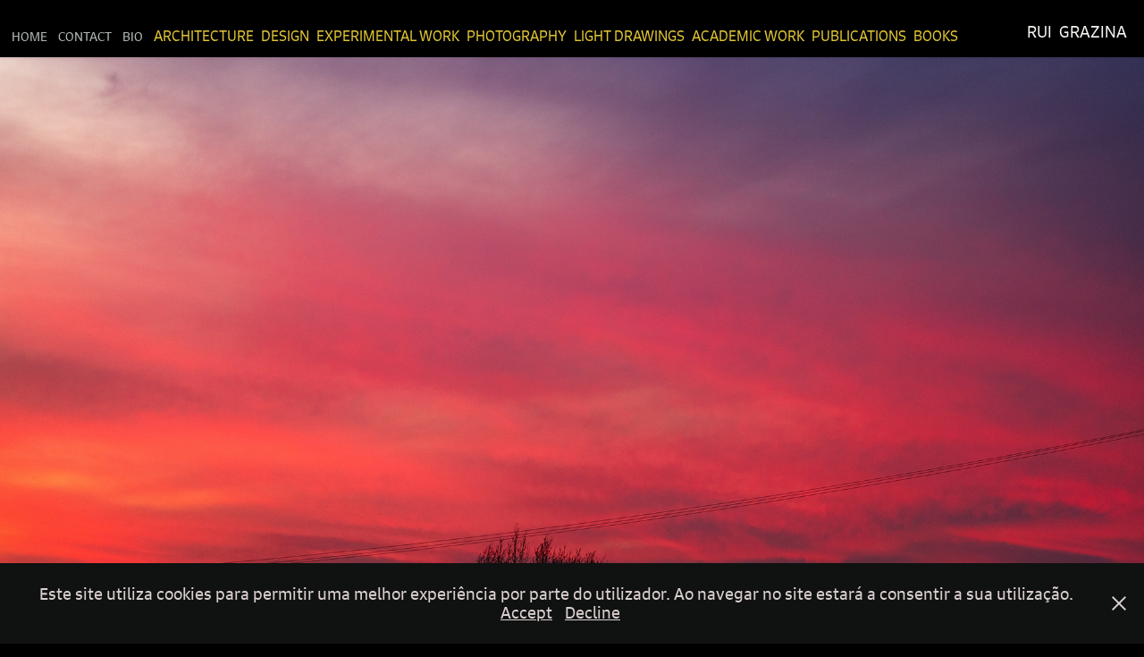

--- FILE ---
content_type: text/html; charset=utf-8
request_url: https://ruigrazina.com/414
body_size: 2827
content:
<!DOCTYPE HTML>
<html lang="en-US">
<head>
  <meta charset="UTF-8" />
  <meta name="viewport" content="width=device-width, initial-scale=1" />
      <meta name="keywords"  content="Architecture,Design,Photography,Art,drawing" />
      <meta name="description"  content="Architect, Designer, Photographer, Artist" />
      <meta name="twitter:card"  content="summary_large_image" />
      <meta name="twitter:site"  content="@AdobePortfolio" />
      <meta  property="og:title" content="Rui Grazina - 414" />
      <meta  property="og:description" content="Architect, Designer, Photographer, Artist" />
      <meta  property="og:image" content="https://cdn.myportfolio.com/46fd347ed23da70eb572e0d63349206c/d0755dc2-8e85-4ace-ab5c-9524de7c7b67_car_4x3.jpg?h=f1fe23ff8d702f66c4ccfec7b53f2b6b" />
        <link rel="icon" href="https://cdn.myportfolio.com/46fd347ed23da70eb572e0d63349206c/987dec4d-9cbf-43f9-9235-c4d3c4be033d_carw_1x1x32.jpg?h=a14c4143c913a196b4d44c2d30ed70f8" />
        <link rel="apple-touch-icon" href="https://cdn.myportfolio.com/46fd347ed23da70eb572e0d63349206c/f22c47b2-297c-422a-9eb8-c25317bcad41_carw_1x1x180.jpg?h=511ec64fbadfa8e5bf49cc01379ab805" />
      <link rel="stylesheet" href="/dist/css/main.css" type="text/css" />
      <link rel="stylesheet" href="https://cdn.myportfolio.com/46fd347ed23da70eb572e0d63349206c/717829a48b5fad64747b7bf2f577ae731761161056.css?h=c7537debc7d43138f0c75b7e7c5c6f06" type="text/css" />
    <link rel="canonical" href="https://ruigrazina.com/414" />
      <title>Rui Grazina - 414</title>
    <script type="text/javascript" src="//use.typekit.net/ik/[base64].js?cb=35f77bfb8b50944859ea3d3804e7194e7a3173fb" async onload="
    try {
      window.Typekit.load();
    } catch (e) {
      console.warn('Typekit not loaded.');
    }
    "></script>
</head>
  <body class="transition-enabled">  <div class='page-background-video page-background-video-with-panel'>
  </div>
  <div class="js-responsive-nav">
    <div class="responsive-nav">
      <div class="close-responsive-click-area js-close-responsive-nav">
        <div class="close-responsive-button"></div>
      </div>
          <nav class="nav-container" data-hover-hint="nav" data-hover-hint-placement="bottom-start">
      <div class="page-title">
        <a href="/welcome" >Home</a>
      </div>
      <div class="page-title">
        <a href="/contact" >Contact</a>
      </div>
      <div class="page-title">
        <a href="/contact-1" >Bio</a>
      </div>
                <div class="gallery-title"><a href="/architecture" >Architecture</a></div>
                <div class="gallery-title"><a href="/copy-of-design-1" >Design</a></div>
                <div class="gallery-title"><a href="/copy-of-design" >Experimental Work</a></div>
                <div class="gallery-title"><a href="/copy-of-projects" >Photography</a></div>
                <div class="gallery-title"><a href="/copy-of-drawing-2021" >Light Drawings</a></div>
                <div class="gallery-title"><a href="/books" >Academic Work</a></div>
                <div class="gallery-title"><a href="/copy-of-academic-publications" >Publications</a></div>
                <div class="gallery-title"><a href="/books-1" >Books</a></div>
          </nav>
    </div>
  </div>
    <header class="site-header js-site-header " data-context="theme.nav" data-hover-hint="nav" data-hover-hint-placement="top-start">
        <nav class="nav-container" data-hover-hint="nav" data-hover-hint-placement="bottom-start">
      <div class="page-title">
        <a href="/welcome" >Home</a>
      </div>
      <div class="page-title">
        <a href="/contact" >Contact</a>
      </div>
      <div class="page-title">
        <a href="/contact-1" >Bio</a>
      </div>
                <div class="gallery-title"><a href="/architecture" >Architecture</a></div>
                <div class="gallery-title"><a href="/copy-of-design-1" >Design</a></div>
                <div class="gallery-title"><a href="/copy-of-design" >Experimental Work</a></div>
                <div class="gallery-title"><a href="/copy-of-projects" >Photography</a></div>
                <div class="gallery-title"><a href="/copy-of-drawing-2021" >Light Drawings</a></div>
                <div class="gallery-title"><a href="/books" >Academic Work</a></div>
                <div class="gallery-title"><a href="/copy-of-academic-publications" >Publications</a></div>
                <div class="gallery-title"><a href="/books-1" >Books</a></div>
        </nav>
        <div class="logo-wrap" data-context="theme.logo.header" data-hover-hint="logo" data-hover-hint-placement="bottom-start">
          <div class="logo e2e-site-logo-text logo-text  ">
                <a href="/contact-1" class="preserve-whitespace">Rui  Grazina</a>

          </div>
        </div>
        <div class="hamburger-click-area js-hamburger">
          <div class="hamburger">
            <i></i>
            <i></i>
            <i></i>
          </div>
        </div>
    </header>
    <div class="header-placeholder"></div>
  <div class="site-wrap cfix js-site-wrap">
    <div class="site-container">
      <div class="site-content e2e-site-content">
        <main>
  <div class="page-container" data-context="page.page.container" data-hover-hint="pageContainer">
    <section class="page standard-modules">
      <div class="page-content js-page-content" data-context="pages" data-identity="id:p65d3bdf0a90711c32856d19a93a1989557215d0c983e8dde893eb">
        <div id="project-canvas" class="js-project-modules modules content">
          <div id="project-modules">
              
              <div class="project-module module image project-module-image js-js-project-module"  style="padding-top: px;
padding-bottom: px;
">

  

  
     <div class="js-lightbox" data-src="https://cdn.myportfolio.com/46fd347ed23da70eb572e0d63349206c/c73bdfcc-9970-4fa4-8b56-8ce02c1c9fe4.jpg?h=eb5c55b26de1e24f3b4e376271e5557b">
           <img
             class="js-lazy e2e-site-project-module-image"
             src="[data-uri]"
             data-src="https://cdn.myportfolio.com/46fd347ed23da70eb572e0d63349206c/c73bdfcc-9970-4fa4-8b56-8ce02c1c9fe4_rw_3840.jpg?h=76727bb88d63f5c0591a3ec77ccc5ca6"
             data-srcset="https://cdn.myportfolio.com/46fd347ed23da70eb572e0d63349206c/c73bdfcc-9970-4fa4-8b56-8ce02c1c9fe4_rw_600.jpg?h=d9be54dc3a07df0e3f5cfd3b67f26697 600w,https://cdn.myportfolio.com/46fd347ed23da70eb572e0d63349206c/c73bdfcc-9970-4fa4-8b56-8ce02c1c9fe4_rw_1200.jpg?h=cd37e2c9d377a1998537275a9a6a8001 1200w,https://cdn.myportfolio.com/46fd347ed23da70eb572e0d63349206c/c73bdfcc-9970-4fa4-8b56-8ce02c1c9fe4_rw_1920.jpg?h=fad81d64ce74ba36026a5e020713c517 1920w,https://cdn.myportfolio.com/46fd347ed23da70eb572e0d63349206c/c73bdfcc-9970-4fa4-8b56-8ce02c1c9fe4_rw_3840.jpg?h=76727bb88d63f5c0591a3ec77ccc5ca6 3840w,"
             data-sizes="(max-width: 3840px) 100vw, 3840px"
             width="3840"
             height="0"
             style="padding-bottom: 66.67%; background: rgba(0, 0, 0, 0.03)"
             
           >
     </div>
  

</div>

              
              
              
              
              
              
              
              
          </div>
        </div>
      </div>
    </section>
  </div>
        </main>
      </div>
    </div>
  </div>
  <div class="cookie-banner js-cookie-banner">
    <p>Este site utiliza cookies para permitir uma melhor experiência por parte do utilizador. Ao navegar no site estará a consentir a sua utilização.
      <a class="consent-link" href="#">Accept</a>
      <a class="decline-link" href="#">Decline</a>
    </p>
    <svg xmlns="http://www.w3.org/2000/svg" viewBox="-6458 -2604 16 16" class='close-btn'>
      <g id="Group_1479" data-name="Group 1479" transform="translate(-8281.367 -3556.368)">
        <rect id="Rectangle_6401" data-name="Rectangle 6401" class="stroke" width="1.968" height="20.66" transform="translate(1823.367 953.759) rotate(-45)"/>
        <rect id="Rectangle_6402" data-name="Rectangle 6402" class="stroke" width="1.968" height="20.66" transform="translate(1824.758 968.368) rotate(-135)"/>
      </g>
    </svg>
  </div>
</body>
<script type="text/javascript">
  // fix for Safari's back/forward cache
  window.onpageshow = function(e) {
    if (e.persisted) { window.location.reload(); }
  };
</script>
  <script type="text/javascript">var __config__ = {"page_id":"p65d3bdf0a90711c32856d19a93a1989557215d0c983e8dde893eb","theme":{"name":"marta\/ludwig"},"pageTransition":true,"linkTransition":true,"disableDownload":false,"localizedValidationMessages":{"required":"This field is required","Email":"This field must be a valid email address"},"lightbox":{"enabled":true,"color":{"opacity":1,"hex":"#fff"}},"cookie_banner":{"enabled":true,"color":{"text":"#DACFCF","bg":"#101111"}}};</script>
  <script type="text/javascript" src="/site/translations?cb=35f77bfb8b50944859ea3d3804e7194e7a3173fb"></script>
  <script type="text/javascript" src="/dist/js/main.js?cb=35f77bfb8b50944859ea3d3804e7194e7a3173fb"></script>
</html>
